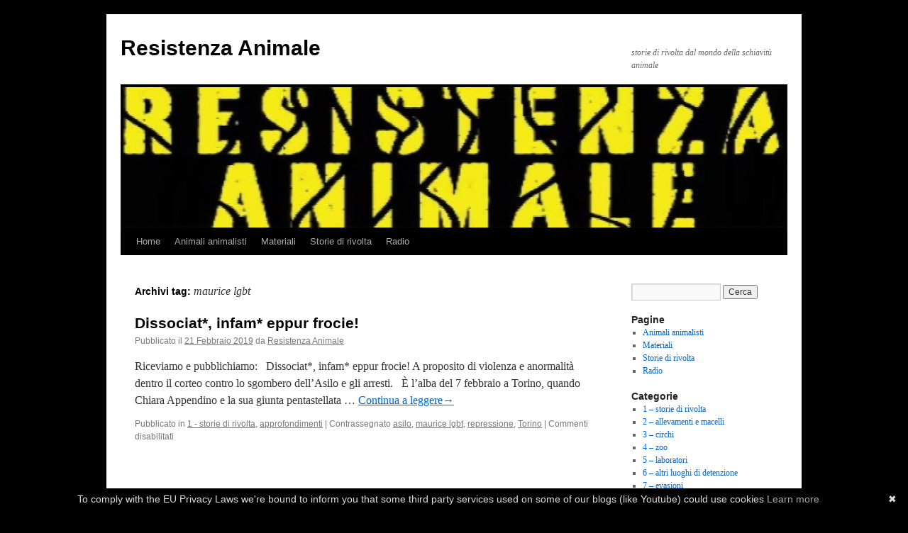

--- FILE ---
content_type: text/html; charset=UTF-8
request_url: https://resistenzanimale.noblogs.org/post/tag/maurice-lgbt/
body_size: 6910
content:
<!DOCTYPE html>
<html lang="it-IT">
<head>
<meta charset="UTF-8" />
<title>
maurice lgbt | Resistenza Animale	</title>
<link rel="profile" href="https://gmpg.org/xfn/11" />
<link rel="stylesheet" type="text/css" media="all" href="https://resistenzanimale.noblogs.org/wp-content/themes/twentyten/style.css?ver=20251202" />
<link rel="pingback" href="https://resistenzanimale.noblogs.org/xmlrpc.php">
<meta name='robots' content='max-image-preview:large' />
<link rel="alternate" type="application/rss+xml" title="Resistenza Animale &raquo; Feed" href="https://resistenzanimale.noblogs.org/feed/" />
<link rel="alternate" type="application/rss+xml" title="Resistenza Animale &raquo; Feed dei commenti" href="https://resistenzanimale.noblogs.org/comments/feed/" />
<link rel="alternate" type="application/rss+xml" title="Resistenza Animale &raquo; maurice lgbt Feed del tag" href="https://resistenzanimale.noblogs.org/post/tag/maurice-lgbt/feed/" />
<style id='wp-img-auto-sizes-contain-inline-css' type='text/css'>
img:is([sizes=auto i],[sizes^="auto," i]){contain-intrinsic-size:3000px 1500px}
/*# sourceURL=wp-img-auto-sizes-contain-inline-css */
</style>
<style id='wp-block-library-inline-css' type='text/css'>
:root{--wp-block-synced-color:#7a00df;--wp-block-synced-color--rgb:122,0,223;--wp-bound-block-color:var(--wp-block-synced-color);--wp-editor-canvas-background:#ddd;--wp-admin-theme-color:#007cba;--wp-admin-theme-color--rgb:0,124,186;--wp-admin-theme-color-darker-10:#006ba1;--wp-admin-theme-color-darker-10--rgb:0,107,160.5;--wp-admin-theme-color-darker-20:#005a87;--wp-admin-theme-color-darker-20--rgb:0,90,135;--wp-admin-border-width-focus:2px}@media (min-resolution:192dpi){:root{--wp-admin-border-width-focus:1.5px}}.wp-element-button{cursor:pointer}:root .has-very-light-gray-background-color{background-color:#eee}:root .has-very-dark-gray-background-color{background-color:#313131}:root .has-very-light-gray-color{color:#eee}:root .has-very-dark-gray-color{color:#313131}:root .has-vivid-green-cyan-to-vivid-cyan-blue-gradient-background{background:linear-gradient(135deg,#00d084,#0693e3)}:root .has-purple-crush-gradient-background{background:linear-gradient(135deg,#34e2e4,#4721fb 50%,#ab1dfe)}:root .has-hazy-dawn-gradient-background{background:linear-gradient(135deg,#faaca8,#dad0ec)}:root .has-subdued-olive-gradient-background{background:linear-gradient(135deg,#fafae1,#67a671)}:root .has-atomic-cream-gradient-background{background:linear-gradient(135deg,#fdd79a,#004a59)}:root .has-nightshade-gradient-background{background:linear-gradient(135deg,#330968,#31cdcf)}:root .has-midnight-gradient-background{background:linear-gradient(135deg,#020381,#2874fc)}:root{--wp--preset--font-size--normal:16px;--wp--preset--font-size--huge:42px}.has-regular-font-size{font-size:1em}.has-larger-font-size{font-size:2.625em}.has-normal-font-size{font-size:var(--wp--preset--font-size--normal)}.has-huge-font-size{font-size:var(--wp--preset--font-size--huge)}.has-text-align-center{text-align:center}.has-text-align-left{text-align:left}.has-text-align-right{text-align:right}.has-fit-text{white-space:nowrap!important}#end-resizable-editor-section{display:none}.aligncenter{clear:both}.items-justified-left{justify-content:flex-start}.items-justified-center{justify-content:center}.items-justified-right{justify-content:flex-end}.items-justified-space-between{justify-content:space-between}.screen-reader-text{border:0;clip-path:inset(50%);height:1px;margin:-1px;overflow:hidden;padding:0;position:absolute;width:1px;word-wrap:normal!important}.screen-reader-text:focus{background-color:#ddd;clip-path:none;color:#444;display:block;font-size:1em;height:auto;left:5px;line-height:normal;padding:15px 23px 14px;text-decoration:none;top:5px;width:auto;z-index:100000}html :where(.has-border-color){border-style:solid}html :where([style*=border-top-color]){border-top-style:solid}html :where([style*=border-right-color]){border-right-style:solid}html :where([style*=border-bottom-color]){border-bottom-style:solid}html :where([style*=border-left-color]){border-left-style:solid}html :where([style*=border-width]){border-style:solid}html :where([style*=border-top-width]){border-top-style:solid}html :where([style*=border-right-width]){border-right-style:solid}html :where([style*=border-bottom-width]){border-bottom-style:solid}html :where([style*=border-left-width]){border-left-style:solid}html :where(img[class*=wp-image-]){height:auto;max-width:100%}:where(figure){margin:0 0 1em}html :where(.is-position-sticky){--wp-admin--admin-bar--position-offset:var(--wp-admin--admin-bar--height,0px)}@media screen and (max-width:600px){html :where(.is-position-sticky){--wp-admin--admin-bar--position-offset:0px}}

/*# sourceURL=wp-block-library-inline-css */
</style><style id='global-styles-inline-css' type='text/css'>
:root{--wp--preset--aspect-ratio--square: 1;--wp--preset--aspect-ratio--4-3: 4/3;--wp--preset--aspect-ratio--3-4: 3/4;--wp--preset--aspect-ratio--3-2: 3/2;--wp--preset--aspect-ratio--2-3: 2/3;--wp--preset--aspect-ratio--16-9: 16/9;--wp--preset--aspect-ratio--9-16: 9/16;--wp--preset--color--black: #000;--wp--preset--color--cyan-bluish-gray: #abb8c3;--wp--preset--color--white: #fff;--wp--preset--color--pale-pink: #f78da7;--wp--preset--color--vivid-red: #cf2e2e;--wp--preset--color--luminous-vivid-orange: #ff6900;--wp--preset--color--luminous-vivid-amber: #fcb900;--wp--preset--color--light-green-cyan: #7bdcb5;--wp--preset--color--vivid-green-cyan: #00d084;--wp--preset--color--pale-cyan-blue: #8ed1fc;--wp--preset--color--vivid-cyan-blue: #0693e3;--wp--preset--color--vivid-purple: #9b51e0;--wp--preset--color--blue: #0066cc;--wp--preset--color--medium-gray: #666;--wp--preset--color--light-gray: #f1f1f1;--wp--preset--gradient--vivid-cyan-blue-to-vivid-purple: linear-gradient(135deg,rgb(6,147,227) 0%,rgb(155,81,224) 100%);--wp--preset--gradient--light-green-cyan-to-vivid-green-cyan: linear-gradient(135deg,rgb(122,220,180) 0%,rgb(0,208,130) 100%);--wp--preset--gradient--luminous-vivid-amber-to-luminous-vivid-orange: linear-gradient(135deg,rgb(252,185,0) 0%,rgb(255,105,0) 100%);--wp--preset--gradient--luminous-vivid-orange-to-vivid-red: linear-gradient(135deg,rgb(255,105,0) 0%,rgb(207,46,46) 100%);--wp--preset--gradient--very-light-gray-to-cyan-bluish-gray: linear-gradient(135deg,rgb(238,238,238) 0%,rgb(169,184,195) 100%);--wp--preset--gradient--cool-to-warm-spectrum: linear-gradient(135deg,rgb(74,234,220) 0%,rgb(151,120,209) 20%,rgb(207,42,186) 40%,rgb(238,44,130) 60%,rgb(251,105,98) 80%,rgb(254,248,76) 100%);--wp--preset--gradient--blush-light-purple: linear-gradient(135deg,rgb(255,206,236) 0%,rgb(152,150,240) 100%);--wp--preset--gradient--blush-bordeaux: linear-gradient(135deg,rgb(254,205,165) 0%,rgb(254,45,45) 50%,rgb(107,0,62) 100%);--wp--preset--gradient--luminous-dusk: linear-gradient(135deg,rgb(255,203,112) 0%,rgb(199,81,192) 50%,rgb(65,88,208) 100%);--wp--preset--gradient--pale-ocean: linear-gradient(135deg,rgb(255,245,203) 0%,rgb(182,227,212) 50%,rgb(51,167,181) 100%);--wp--preset--gradient--electric-grass: linear-gradient(135deg,rgb(202,248,128) 0%,rgb(113,206,126) 100%);--wp--preset--gradient--midnight: linear-gradient(135deg,rgb(2,3,129) 0%,rgb(40,116,252) 100%);--wp--preset--font-size--small: 13px;--wp--preset--font-size--medium: 20px;--wp--preset--font-size--large: 36px;--wp--preset--font-size--x-large: 42px;--wp--preset--spacing--20: 0.44rem;--wp--preset--spacing--30: 0.67rem;--wp--preset--spacing--40: 1rem;--wp--preset--spacing--50: 1.5rem;--wp--preset--spacing--60: 2.25rem;--wp--preset--spacing--70: 3.38rem;--wp--preset--spacing--80: 5.06rem;--wp--preset--shadow--natural: 6px 6px 9px rgba(0, 0, 0, 0.2);--wp--preset--shadow--deep: 12px 12px 50px rgba(0, 0, 0, 0.4);--wp--preset--shadow--sharp: 6px 6px 0px rgba(0, 0, 0, 0.2);--wp--preset--shadow--outlined: 6px 6px 0px -3px rgb(255, 255, 255), 6px 6px rgb(0, 0, 0);--wp--preset--shadow--crisp: 6px 6px 0px rgb(0, 0, 0);}:where(.is-layout-flex){gap: 0.5em;}:where(.is-layout-grid){gap: 0.5em;}body .is-layout-flex{display: flex;}.is-layout-flex{flex-wrap: wrap;align-items: center;}.is-layout-flex > :is(*, div){margin: 0;}body .is-layout-grid{display: grid;}.is-layout-grid > :is(*, div){margin: 0;}:where(.wp-block-columns.is-layout-flex){gap: 2em;}:where(.wp-block-columns.is-layout-grid){gap: 2em;}:where(.wp-block-post-template.is-layout-flex){gap: 1.25em;}:where(.wp-block-post-template.is-layout-grid){gap: 1.25em;}.has-black-color{color: var(--wp--preset--color--black) !important;}.has-cyan-bluish-gray-color{color: var(--wp--preset--color--cyan-bluish-gray) !important;}.has-white-color{color: var(--wp--preset--color--white) !important;}.has-pale-pink-color{color: var(--wp--preset--color--pale-pink) !important;}.has-vivid-red-color{color: var(--wp--preset--color--vivid-red) !important;}.has-luminous-vivid-orange-color{color: var(--wp--preset--color--luminous-vivid-orange) !important;}.has-luminous-vivid-amber-color{color: var(--wp--preset--color--luminous-vivid-amber) !important;}.has-light-green-cyan-color{color: var(--wp--preset--color--light-green-cyan) !important;}.has-vivid-green-cyan-color{color: var(--wp--preset--color--vivid-green-cyan) !important;}.has-pale-cyan-blue-color{color: var(--wp--preset--color--pale-cyan-blue) !important;}.has-vivid-cyan-blue-color{color: var(--wp--preset--color--vivid-cyan-blue) !important;}.has-vivid-purple-color{color: var(--wp--preset--color--vivid-purple) !important;}.has-black-background-color{background-color: var(--wp--preset--color--black) !important;}.has-cyan-bluish-gray-background-color{background-color: var(--wp--preset--color--cyan-bluish-gray) !important;}.has-white-background-color{background-color: var(--wp--preset--color--white) !important;}.has-pale-pink-background-color{background-color: var(--wp--preset--color--pale-pink) !important;}.has-vivid-red-background-color{background-color: var(--wp--preset--color--vivid-red) !important;}.has-luminous-vivid-orange-background-color{background-color: var(--wp--preset--color--luminous-vivid-orange) !important;}.has-luminous-vivid-amber-background-color{background-color: var(--wp--preset--color--luminous-vivid-amber) !important;}.has-light-green-cyan-background-color{background-color: var(--wp--preset--color--light-green-cyan) !important;}.has-vivid-green-cyan-background-color{background-color: var(--wp--preset--color--vivid-green-cyan) !important;}.has-pale-cyan-blue-background-color{background-color: var(--wp--preset--color--pale-cyan-blue) !important;}.has-vivid-cyan-blue-background-color{background-color: var(--wp--preset--color--vivid-cyan-blue) !important;}.has-vivid-purple-background-color{background-color: var(--wp--preset--color--vivid-purple) !important;}.has-black-border-color{border-color: var(--wp--preset--color--black) !important;}.has-cyan-bluish-gray-border-color{border-color: var(--wp--preset--color--cyan-bluish-gray) !important;}.has-white-border-color{border-color: var(--wp--preset--color--white) !important;}.has-pale-pink-border-color{border-color: var(--wp--preset--color--pale-pink) !important;}.has-vivid-red-border-color{border-color: var(--wp--preset--color--vivid-red) !important;}.has-luminous-vivid-orange-border-color{border-color: var(--wp--preset--color--luminous-vivid-orange) !important;}.has-luminous-vivid-amber-border-color{border-color: var(--wp--preset--color--luminous-vivid-amber) !important;}.has-light-green-cyan-border-color{border-color: var(--wp--preset--color--light-green-cyan) !important;}.has-vivid-green-cyan-border-color{border-color: var(--wp--preset--color--vivid-green-cyan) !important;}.has-pale-cyan-blue-border-color{border-color: var(--wp--preset--color--pale-cyan-blue) !important;}.has-vivid-cyan-blue-border-color{border-color: var(--wp--preset--color--vivid-cyan-blue) !important;}.has-vivid-purple-border-color{border-color: var(--wp--preset--color--vivid-purple) !important;}.has-vivid-cyan-blue-to-vivid-purple-gradient-background{background: var(--wp--preset--gradient--vivid-cyan-blue-to-vivid-purple) !important;}.has-light-green-cyan-to-vivid-green-cyan-gradient-background{background: var(--wp--preset--gradient--light-green-cyan-to-vivid-green-cyan) !important;}.has-luminous-vivid-amber-to-luminous-vivid-orange-gradient-background{background: var(--wp--preset--gradient--luminous-vivid-amber-to-luminous-vivid-orange) !important;}.has-luminous-vivid-orange-to-vivid-red-gradient-background{background: var(--wp--preset--gradient--luminous-vivid-orange-to-vivid-red) !important;}.has-very-light-gray-to-cyan-bluish-gray-gradient-background{background: var(--wp--preset--gradient--very-light-gray-to-cyan-bluish-gray) !important;}.has-cool-to-warm-spectrum-gradient-background{background: var(--wp--preset--gradient--cool-to-warm-spectrum) !important;}.has-blush-light-purple-gradient-background{background: var(--wp--preset--gradient--blush-light-purple) !important;}.has-blush-bordeaux-gradient-background{background: var(--wp--preset--gradient--blush-bordeaux) !important;}.has-luminous-dusk-gradient-background{background: var(--wp--preset--gradient--luminous-dusk) !important;}.has-pale-ocean-gradient-background{background: var(--wp--preset--gradient--pale-ocean) !important;}.has-electric-grass-gradient-background{background: var(--wp--preset--gradient--electric-grass) !important;}.has-midnight-gradient-background{background: var(--wp--preset--gradient--midnight) !important;}.has-small-font-size{font-size: var(--wp--preset--font-size--small) !important;}.has-medium-font-size{font-size: var(--wp--preset--font-size--medium) !important;}.has-large-font-size{font-size: var(--wp--preset--font-size--large) !important;}.has-x-large-font-size{font-size: var(--wp--preset--font-size--x-large) !important;}
/*# sourceURL=global-styles-inline-css */
</style>

<style id='classic-theme-styles-inline-css' type='text/css'>
/*! This file is auto-generated */
.wp-block-button__link{color:#fff;background-color:#32373c;border-radius:9999px;box-shadow:none;text-decoration:none;padding:calc(.667em + 2px) calc(1.333em + 2px);font-size:1.125em}.wp-block-file__button{background:#32373c;color:#fff;text-decoration:none}
/*# sourceURL=/wp-includes/css/classic-themes.min.css */
</style>
<link rel='stylesheet' id='wp-syntax-css-css' href='https://resistenzanimale.noblogs.org/wp-content/plugins/wp-syntax/css/wp-syntax.css?ver=1.2' type='text/css' media='all' />
<link rel='stylesheet' id='twentyten-block-style-css' href='https://resistenzanimale.noblogs.org/wp-content/themes/twentyten/blocks.css?ver=20250220' type='text/css' media='all' />
<script type="text/javascript" src="https://resistenzanimale.noblogs.org/wp-includes/js/jquery/jquery.min.js?ver=3.7.1" id="jquery-core-js"></script>
<script type="text/javascript" src="https://resistenzanimale.noblogs.org/wp-includes/js/jquery/jquery-migrate.min.js?ver=3.4.1" id="jquery-migrate-js"></script>
<link rel="https://api.w.org/" href="https://resistenzanimale.noblogs.org/wp-json/" /><link rel="alternate" title="JSON" type="application/json" href="https://resistenzanimale.noblogs.org/wp-json/wp/v2/tags/1502" /><link rel="EditURI" type="application/rsd+xml" title="RSD" href="https://resistenzanimale.noblogs.org/xmlrpc.php?rsd" />
<meta name="generator" content="WordPress 6.9" />
<style type="text/css" id="custom-background-css">
body.custom-background { background-color: #000000; }
</style>
	<link rel="icon" href="https://resistenzanimale.noblogs.org/files/2014/12/cropped-testatablog3-e1417682725234-32x32.jpg" sizes="32x32" />
<link rel="icon" href="https://resistenzanimale.noblogs.org/files/2014/12/cropped-testatablog3-e1417682725234-192x192.jpg" sizes="192x192" />
<link rel="apple-touch-icon" href="https://resistenzanimale.noblogs.org/files/2014/12/cropped-testatablog3-e1417682725234-180x180.jpg" />
<meta name="msapplication-TileImage" content="https://resistenzanimale.noblogs.org/files/2014/12/cropped-testatablog3-e1417682725234-270x270.jpg" />
</head>

<body class="archive tag tag-maurice-lgbt tag-1502 custom-background wp-theme-twentyten">
<div id="wrapper" class="hfeed">
		<a href="#content" class="screen-reader-text skip-link">Vai al contenuto</a>
	<div id="header">
		<div id="masthead">
			<div id="branding" role="banner">
									<div id="site-title">
						<span>
							<a href="https://resistenzanimale.noblogs.org/" rel="home" >Resistenza Animale</a>
						</span>
					</div>
										<div id="site-description">storie di rivolta dal mondo della schiavitù animale</div>
					<img src="https://resistenzanimale.noblogs.org/files/2021/01/cropped-solidali-header2.jpg" width="940" height="198" alt="Resistenza Animale" srcset="https://resistenzanimale.noblogs.org/files/2021/01/cropped-solidali-header2.jpg 940w, https://resistenzanimale.noblogs.org/files/2021/01/cropped-solidali-header2-300x63.jpg 300w, https://resistenzanimale.noblogs.org/files/2021/01/cropped-solidali-header2-768x162.jpg 768w" sizes="(max-width: 940px) 100vw, 940px" decoding="async" fetchpriority="high" />			</div><!-- #branding -->

			<div id="access" role="navigation">
				<div class="menu"><ul>
<li ><a href="https://resistenzanimale.noblogs.org/">Home</a></li><li class="page_item page-item-2"><a href="https://resistenzanimale.noblogs.org/animalianimalisti/">Animali animalisti</a></li>
<li class="page_item page-item-7"><a href="https://resistenzanimale.noblogs.org/materiali/">Materiali</a></li>
<li class="page_item page-item-5"><a href="https://resistenzanimale.noblogs.org/storie-di-rivolta/">Storie di rivolta</a></li>
<li class="page_item page-item-1537"><a href="https://resistenzanimale.noblogs.org/radio/">Radio</a></li>
</ul></div>
			</div><!-- #access -->
		</div><!-- #masthead -->
	</div><!-- #header -->

	<div id="main">

		<div id="container">
			<div id="content" role="main">

				<h1 class="page-title">
				Archivi tag: <span>maurice lgbt</span>				</h1>

				



	
			<div id="post-9124" class="post-9124 post type-post status-publish format-standard hentry category-storie-di-rivolta category-approfondimenti tag-asilo tag-maurice-lgbt tag-repressione tag-torino">
			<h2 class="entry-title"><a href="https://resistenzanimale.noblogs.org/post/2019/02/21/dissociat-infam-eppur-frocie/" rel="bookmark">Dissociat*, infam* eppur frocie!</a></h2>

			<div class="entry-meta">
				<span class="meta-prep meta-prep-author">Pubblicato il</span> <a href="https://resistenzanimale.noblogs.org/post/2019/02/21/dissociat-infam-eppur-frocie/" title="10:15" rel="bookmark"><span class="entry-date">21 Febbraio 2019</span></a> <span class="meta-sep">da</span> <span class="author vcard"><a class="url fn n" href="https://resistenzanimale.noblogs.org/post/author/resistenzanimale/" title="Visualizza tutti gli articoli di Resistenza Animale">Resistenza Animale</a></span>			</div><!-- .entry-meta -->

					<div class="entry-summary">
				<p>Riceviamo e pubblichiamo: &nbsp; Dissociat*, infam* eppur frocie! A proposito di violenza e anormalità dentro il corteo contro lo sgombero dell’Asilo e gli arresti. &nbsp; È l’alba del 7 febbraio a Torino, quando Chiara Appendino e la sua giunta pentastellata &hellip; <a href="https://resistenzanimale.noblogs.org/post/2019/02/21/dissociat-infam-eppur-frocie/">Continua a leggere<span class="meta-nav">&rarr;</span></a></p>
			</div><!-- .entry-summary -->
	
			<div class="entry-utility">
									<span class="cat-links">
						<span class="entry-utility-prep entry-utility-prep-cat-links">Pubblicato in</span> <a href="https://resistenzanimale.noblogs.org/post/category/storie-di-rivolta/" rel="category tag">1 - storie di rivolta</a>, <a href="https://resistenzanimale.noblogs.org/post/category/approfondimenti/" rel="category tag">approfondimenti</a>					</span>
					<span class="meta-sep">|</span>
				
								<span class="tag-links">
					<span class="entry-utility-prep entry-utility-prep-tag-links">Contrassegnato</span> <a href="https://resistenzanimale.noblogs.org/post/tag/asilo/" rel="tag">asilo</a>, <a href="https://resistenzanimale.noblogs.org/post/tag/maurice-lgbt/" rel="tag">maurice lgbt</a>, <a href="https://resistenzanimale.noblogs.org/post/tag/repressione/" rel="tag">repressione</a>, <a href="https://resistenzanimale.noblogs.org/post/tag/torino/" rel="tag">Torino</a>				</span>
				<span class="meta-sep">|</span>
				
				<span class="comments-link"><span>Commenti disabilitati<span class="screen-reader-text"> su Dissociat*, infam* eppur frocie!</span></span></span>

							</div><!-- .entry-utility -->
		</div><!-- #post-9124 -->

		
	

			</div><!-- #content -->
		</div><!-- #container -->


		<div id="primary" class="widget-area" role="complementary">
			<ul class="xoxo">

<li id="search-2" class="widget-container widget_search"><form role="search" method="get" id="searchform" class="searchform" action="https://resistenzanimale.noblogs.org/">
				<div>
					<label class="screen-reader-text" for="s">Ricerca per:</label>
					<input type="text" value="" name="s" id="s" />
					<input type="submit" id="searchsubmit" value="Cerca" />
				</div>
			</form></li><li id="pages-4" class="widget-container widget_pages"><h3 class="widget-title">Pagine</h3>
			<ul>
				<li class="page_item page-item-2"><a href="https://resistenzanimale.noblogs.org/animalianimalisti/">Animali animalisti</a></li>
<li class="page_item page-item-7"><a href="https://resistenzanimale.noblogs.org/materiali/">Materiali</a></li>
<li class="page_item page-item-5"><a href="https://resistenzanimale.noblogs.org/storie-di-rivolta/">Storie di rivolta</a></li>
<li class="page_item page-item-1537"><a href="https://resistenzanimale.noblogs.org/radio/">Radio</a></li>
			</ul>

			</li><li id="categories-2" class="widget-container widget_categories"><h3 class="widget-title">Categorie</h3>
			<ul>
					<li class="cat-item cat-item-11"><a href="https://resistenzanimale.noblogs.org/post/category/storie-di-rivolta/">1 &#8211; storie di rivolta</a>
</li>
	<li class="cat-item cat-item-16"><a href="https://resistenzanimale.noblogs.org/post/category/storie-di-rivolta/allevamenti-e-macelli/">2 &#8211; allevamenti e macelli</a>
</li>
	<li class="cat-item cat-item-14"><a href="https://resistenzanimale.noblogs.org/post/category/storie-di-rivolta/circhi/">3 &#8211; circhi</a>
</li>
	<li class="cat-item cat-item-15"><a href="https://resistenzanimale.noblogs.org/post/category/storie-di-rivolta/zoo/">4 &#8211; zoo</a>
</li>
	<li class="cat-item cat-item-17"><a href="https://resistenzanimale.noblogs.org/post/category/storie-di-rivolta/laboratori/">5 &#8211; laboratori</a>
</li>
	<li class="cat-item cat-item-18"><a href="https://resistenzanimale.noblogs.org/post/category/storie-di-rivolta/altri-luoghi-di-detenzione/">6 &#8211; altri luoghi di detenzione</a>
</li>
	<li class="cat-item cat-item-12"><a href="https://resistenzanimale.noblogs.org/post/category/storie-di-rivolta/evasioni/">7 &#8211; evasioni</a>
</li>
	<li class="cat-item cat-item-3"><a href="https://resistenzanimale.noblogs.org/post/category/storie-di-rivolta/ribellioni/">8 &#8211; ribellioni</a>
</li>
	<li class="cat-item cat-item-13"><a href="https://resistenzanimale.noblogs.org/post/category/storie-di-rivolta/richieste-di-aiuto/">9 &#8211; richieste di aiuto</a>
</li>
	<li class="cat-item cat-item-1"><a href="https://resistenzanimale.noblogs.org/post/category/approfondimenti/">approfondimenti</a>
</li>
	<li class="cat-item cat-item-4"><a href="https://resistenzanimale.noblogs.org/post/category/eventi/">eventi</a>
</li>
	<li class="cat-item cat-item-1581"><a href="https://resistenzanimale.noblogs.org/post/category/storie-di-rivolta/ri-prendersi-gli-spazi/">ri-prendersi gli spazi</a>
</li>
			</ul>

			</li>
		<li id="recent-posts-2" class="widget-container widget_recent_entries">
		<h3 class="widget-title">Articoli recenti</h3>
		<ul>
											<li>
					<a href="https://resistenzanimale.noblogs.org/post/2026/01/14/cinghiale-uccide-il-cacciatore-che-gli-aveva-sparato/">Cinghiale uccide il cacciatore che gli aveva sparato</a>
									</li>
											<li>
					<a href="https://resistenzanimale.noblogs.org/post/2026/01/13/per-motivi-di-pubblica-incolumita/">Per motivi di pubblica incolumità</a>
									</li>
											<li>
					<a href="https://resistenzanimale.noblogs.org/post/2026/01/12/non-ha-subito-conseguenze-un-maiale-in-fuga-ripreso/">&#8220;Non ha subito conseguenze&#8221;&#8230; (un maiale in fuga ripreso)</a>
									</li>
											<li>
					<a href="https://resistenzanimale.noblogs.org/post/2025/01/29/taigo-cavallo-evaso/">Taigo, cavallo evaso</a>
									</li>
											<li>
					<a href="https://resistenzanimale.noblogs.org/post/2025/01/27/pawdcast-storie-di-ribellione-contro-il-controllo-umano/">Pawdcast &#8211; Storie di ribellione contro il controllo umano</a>
									</li>
					</ul>

		</li><li id="archives-2" class="widget-container widget_archive"><h3 class="widget-title">Archivi</h3>
			<ul>
					<li><a href='https://resistenzanimale.noblogs.org/post/2026/01/'>Gennaio 2026</a></li>
	<li><a href='https://resistenzanimale.noblogs.org/post/2025/01/'>Gennaio 2025</a></li>
	<li><a href='https://resistenzanimale.noblogs.org/post/2024/12/'>Dicembre 2024</a></li>
	<li><a href='https://resistenzanimale.noblogs.org/post/2024/07/'>Luglio 2024</a></li>
	<li><a href='https://resistenzanimale.noblogs.org/post/2024/06/'>Giugno 2024</a></li>
	<li><a href='https://resistenzanimale.noblogs.org/post/2024/03/'>Marzo 2024</a></li>
	<li><a href='https://resistenzanimale.noblogs.org/post/2023/10/'>Ottobre 2023</a></li>
	<li><a href='https://resistenzanimale.noblogs.org/post/2023/09/'>Settembre 2023</a></li>
	<li><a href='https://resistenzanimale.noblogs.org/post/2023/08/'>Agosto 2023</a></li>
	<li><a href='https://resistenzanimale.noblogs.org/post/2023/07/'>Luglio 2023</a></li>
	<li><a href='https://resistenzanimale.noblogs.org/post/2023/06/'>Giugno 2023</a></li>
	<li><a href='https://resistenzanimale.noblogs.org/post/2023/04/'>Aprile 2023</a></li>
	<li><a href='https://resistenzanimale.noblogs.org/post/2023/03/'>Marzo 2023</a></li>
	<li><a href='https://resistenzanimale.noblogs.org/post/2023/02/'>Febbraio 2023</a></li>
	<li><a href='https://resistenzanimale.noblogs.org/post/2023/01/'>Gennaio 2023</a></li>
	<li><a href='https://resistenzanimale.noblogs.org/post/2022/12/'>Dicembre 2022</a></li>
	<li><a href='https://resistenzanimale.noblogs.org/post/2022/11/'>Novembre 2022</a></li>
	<li><a href='https://resistenzanimale.noblogs.org/post/2022/09/'>Settembre 2022</a></li>
	<li><a href='https://resistenzanimale.noblogs.org/post/2022/08/'>Agosto 2022</a></li>
	<li><a href='https://resistenzanimale.noblogs.org/post/2022/05/'>Maggio 2022</a></li>
	<li><a href='https://resistenzanimale.noblogs.org/post/2022/03/'>Marzo 2022</a></li>
	<li><a href='https://resistenzanimale.noblogs.org/post/2022/02/'>Febbraio 2022</a></li>
	<li><a href='https://resistenzanimale.noblogs.org/post/2022/01/'>Gennaio 2022</a></li>
	<li><a href='https://resistenzanimale.noblogs.org/post/2021/12/'>Dicembre 2021</a></li>
	<li><a href='https://resistenzanimale.noblogs.org/post/2021/11/'>Novembre 2021</a></li>
	<li><a href='https://resistenzanimale.noblogs.org/post/2021/08/'>Agosto 2021</a></li>
	<li><a href='https://resistenzanimale.noblogs.org/post/2021/07/'>Luglio 2021</a></li>
	<li><a href='https://resistenzanimale.noblogs.org/post/2021/06/'>Giugno 2021</a></li>
	<li><a href='https://resistenzanimale.noblogs.org/post/2021/04/'>Aprile 2021</a></li>
	<li><a href='https://resistenzanimale.noblogs.org/post/2021/02/'>Febbraio 2021</a></li>
	<li><a href='https://resistenzanimale.noblogs.org/post/2021/01/'>Gennaio 2021</a></li>
	<li><a href='https://resistenzanimale.noblogs.org/post/2020/12/'>Dicembre 2020</a></li>
	<li><a href='https://resistenzanimale.noblogs.org/post/2020/11/'>Novembre 2020</a></li>
	<li><a href='https://resistenzanimale.noblogs.org/post/2020/10/'>Ottobre 2020</a></li>
	<li><a href='https://resistenzanimale.noblogs.org/post/2020/08/'>Agosto 2020</a></li>
	<li><a href='https://resistenzanimale.noblogs.org/post/2020/07/'>Luglio 2020</a></li>
	<li><a href='https://resistenzanimale.noblogs.org/post/2020/06/'>Giugno 2020</a></li>
	<li><a href='https://resistenzanimale.noblogs.org/post/2020/05/'>Maggio 2020</a></li>
	<li><a href='https://resistenzanimale.noblogs.org/post/2020/04/'>Aprile 2020</a></li>
	<li><a href='https://resistenzanimale.noblogs.org/post/2020/03/'>Marzo 2020</a></li>
	<li><a href='https://resistenzanimale.noblogs.org/post/2020/02/'>Febbraio 2020</a></li>
	<li><a href='https://resistenzanimale.noblogs.org/post/2020/01/'>Gennaio 2020</a></li>
	<li><a href='https://resistenzanimale.noblogs.org/post/2019/12/'>Dicembre 2019</a></li>
	<li><a href='https://resistenzanimale.noblogs.org/post/2019/11/'>Novembre 2019</a></li>
	<li><a href='https://resistenzanimale.noblogs.org/post/2019/10/'>Ottobre 2019</a></li>
	<li><a href='https://resistenzanimale.noblogs.org/post/2019/09/'>Settembre 2019</a></li>
	<li><a href='https://resistenzanimale.noblogs.org/post/2019/08/'>Agosto 2019</a></li>
	<li><a href='https://resistenzanimale.noblogs.org/post/2019/07/'>Luglio 2019</a></li>
	<li><a href='https://resistenzanimale.noblogs.org/post/2019/06/'>Giugno 2019</a></li>
	<li><a href='https://resistenzanimale.noblogs.org/post/2019/05/'>Maggio 2019</a></li>
	<li><a href='https://resistenzanimale.noblogs.org/post/2019/04/'>Aprile 2019</a></li>
	<li><a href='https://resistenzanimale.noblogs.org/post/2019/03/'>Marzo 2019</a></li>
	<li><a href='https://resistenzanimale.noblogs.org/post/2019/02/'>Febbraio 2019</a></li>
	<li><a href='https://resistenzanimale.noblogs.org/post/2019/01/'>Gennaio 2019</a></li>
	<li><a href='https://resistenzanimale.noblogs.org/post/2018/12/'>Dicembre 2018</a></li>
	<li><a href='https://resistenzanimale.noblogs.org/post/2018/11/'>Novembre 2018</a></li>
	<li><a href='https://resistenzanimale.noblogs.org/post/2018/10/'>Ottobre 2018</a></li>
	<li><a href='https://resistenzanimale.noblogs.org/post/2018/09/'>Settembre 2018</a></li>
	<li><a href='https://resistenzanimale.noblogs.org/post/2018/08/'>Agosto 2018</a></li>
	<li><a href='https://resistenzanimale.noblogs.org/post/2018/07/'>Luglio 2018</a></li>
	<li><a href='https://resistenzanimale.noblogs.org/post/2018/06/'>Giugno 2018</a></li>
	<li><a href='https://resistenzanimale.noblogs.org/post/2018/05/'>Maggio 2018</a></li>
	<li><a href='https://resistenzanimale.noblogs.org/post/2018/04/'>Aprile 2018</a></li>
	<li><a href='https://resistenzanimale.noblogs.org/post/2018/03/'>Marzo 2018</a></li>
	<li><a href='https://resistenzanimale.noblogs.org/post/2018/02/'>Febbraio 2018</a></li>
	<li><a href='https://resistenzanimale.noblogs.org/post/2018/01/'>Gennaio 2018</a></li>
	<li><a href='https://resistenzanimale.noblogs.org/post/2017/12/'>Dicembre 2017</a></li>
	<li><a href='https://resistenzanimale.noblogs.org/post/2017/11/'>Novembre 2017</a></li>
	<li><a href='https://resistenzanimale.noblogs.org/post/2017/10/'>Ottobre 2017</a></li>
	<li><a href='https://resistenzanimale.noblogs.org/post/2017/09/'>Settembre 2017</a></li>
	<li><a href='https://resistenzanimale.noblogs.org/post/2017/08/'>Agosto 2017</a></li>
	<li><a href='https://resistenzanimale.noblogs.org/post/2017/07/'>Luglio 2017</a></li>
	<li><a href='https://resistenzanimale.noblogs.org/post/2017/06/'>Giugno 2017</a></li>
	<li><a href='https://resistenzanimale.noblogs.org/post/2017/05/'>Maggio 2017</a></li>
	<li><a href='https://resistenzanimale.noblogs.org/post/2017/04/'>Aprile 2017</a></li>
	<li><a href='https://resistenzanimale.noblogs.org/post/2017/03/'>Marzo 2017</a></li>
	<li><a href='https://resistenzanimale.noblogs.org/post/2017/02/'>Febbraio 2017</a></li>
	<li><a href='https://resistenzanimale.noblogs.org/post/2017/01/'>Gennaio 2017</a></li>
	<li><a href='https://resistenzanimale.noblogs.org/post/2016/12/'>Dicembre 2016</a></li>
	<li><a href='https://resistenzanimale.noblogs.org/post/2016/11/'>Novembre 2016</a></li>
	<li><a href='https://resistenzanimale.noblogs.org/post/2016/10/'>Ottobre 2016</a></li>
	<li><a href='https://resistenzanimale.noblogs.org/post/2016/09/'>Settembre 2016</a></li>
	<li><a href='https://resistenzanimale.noblogs.org/post/2016/08/'>Agosto 2016</a></li>
	<li><a href='https://resistenzanimale.noblogs.org/post/2016/07/'>Luglio 2016</a></li>
	<li><a href='https://resistenzanimale.noblogs.org/post/2016/06/'>Giugno 2016</a></li>
	<li><a href='https://resistenzanimale.noblogs.org/post/2016/05/'>Maggio 2016</a></li>
	<li><a href='https://resistenzanimale.noblogs.org/post/2016/04/'>Aprile 2016</a></li>
	<li><a href='https://resistenzanimale.noblogs.org/post/2016/03/'>Marzo 2016</a></li>
	<li><a href='https://resistenzanimale.noblogs.org/post/2016/02/'>Febbraio 2016</a></li>
	<li><a href='https://resistenzanimale.noblogs.org/post/2016/01/'>Gennaio 2016</a></li>
	<li><a href='https://resistenzanimale.noblogs.org/post/2015/12/'>Dicembre 2015</a></li>
	<li><a href='https://resistenzanimale.noblogs.org/post/2015/11/'>Novembre 2015</a></li>
	<li><a href='https://resistenzanimale.noblogs.org/post/2015/10/'>Ottobre 2015</a></li>
	<li><a href='https://resistenzanimale.noblogs.org/post/2015/09/'>Settembre 2015</a></li>
	<li><a href='https://resistenzanimale.noblogs.org/post/2015/08/'>Agosto 2015</a></li>
	<li><a href='https://resistenzanimale.noblogs.org/post/2015/07/'>Luglio 2015</a></li>
	<li><a href='https://resistenzanimale.noblogs.org/post/2015/06/'>Giugno 2015</a></li>
	<li><a href='https://resistenzanimale.noblogs.org/post/2015/05/'>Maggio 2015</a></li>
	<li><a href='https://resistenzanimale.noblogs.org/post/2015/04/'>Aprile 2015</a></li>
	<li><a href='https://resistenzanimale.noblogs.org/post/2015/03/'>Marzo 2015</a></li>
	<li><a href='https://resistenzanimale.noblogs.org/post/2015/02/'>Febbraio 2015</a></li>
	<li><a href='https://resistenzanimale.noblogs.org/post/2015/01/'>Gennaio 2015</a></li>
	<li><a href='https://resistenzanimale.noblogs.org/post/2014/12/'>Dicembre 2014</a></li>
	<li><a href='https://resistenzanimale.noblogs.org/post/2014/11/'>Novembre 2014</a></li>
	<li><a href='https://resistenzanimale.noblogs.org/post/2014/10/'>Ottobre 2014</a></li>
	<li><a href='https://resistenzanimale.noblogs.org/post/2014/09/'>Settembre 2014</a></li>
	<li><a href='https://resistenzanimale.noblogs.org/post/2014/08/'>Agosto 2014</a></li>
	<li><a href='https://resistenzanimale.noblogs.org/post/2014/07/'>Luglio 2014</a></li>
	<li><a href='https://resistenzanimale.noblogs.org/post/2014/06/'>Giugno 2014</a></li>
	<li><a href='https://resistenzanimale.noblogs.org/post/2014/05/'>Maggio 2014</a></li>
	<li><a href='https://resistenzanimale.noblogs.org/post/2014/04/'>Aprile 2014</a></li>
	<li><a href='https://resistenzanimale.noblogs.org/post/2014/03/'>Marzo 2014</a></li>
	<li><a href='https://resistenzanimale.noblogs.org/post/2014/02/'>Febbraio 2014</a></li>
	<li><a href='https://resistenzanimale.noblogs.org/post/2014/01/'>Gennaio 2014</a></li>
	<li><a href='https://resistenzanimale.noblogs.org/post/2013/12/'>Dicembre 2013</a></li>
	<li><a href='https://resistenzanimale.noblogs.org/post/2013/11/'>Novembre 2013</a></li>
	<li><a href='https://resistenzanimale.noblogs.org/post/2013/10/'>Ottobre 2013</a></li>
			</ul>

			</li><li id="meta-2" class="widget-container widget_meta"><h3 class="widget-title">Meta</h3>
		<ul>
			<li><a href="https://resistenzanimale.noblogs.org/wp-login.php?action=register">Registrati</a></li>			<li><a href="https://resistenzanimale.noblogs.org/wp-login.php">Accedi</a></li>
			<li><a href="https://resistenzanimale.noblogs.org/feed/">Feed dei contenuti</a></li>
			<li><a href="https://resistenzanimale.noblogs.org/comments/feed/">Feed dei commenti</a></li>

			<li><a href="https://it.wordpress.org/">WordPress.org</a></li>
		</ul>

		</li>			</ul>
		</div><!-- #primary .widget-area -->

	</div><!-- #main -->

	<div id="footer" role="contentinfo">
		<div id="colophon">



			<div id="site-info">
				<a href="https://resistenzanimale.noblogs.org/" rel="home">
					Resistenza Animale				</a>
				<span role="separator" aria-hidden="true"></span><a class="privacy-policy-link" href="https://www.autistici.org/who/privacy-policy">Privacy policy</a>			</div><!-- #site-info -->

			<div id="site-generator">
								<a href="https://wordpress.org/" class="imprint" title="Piattaforma personale di pubblicazione semantica">
					Proudly powered by WordPress.				</a>
			</div><!-- #site-generator -->

		</div><!-- #colophon -->
	</div><!-- #footer -->

</div><!-- #wrapper -->

<script type="speculationrules">
{"prefetch":[{"source":"document","where":{"and":[{"href_matches":"/*"},{"not":{"href_matches":["/wp-*.php","/wp-admin/*","/files/*","/wp-content/*","/wp-content/plugins/*","/wp-content/themes/twentyten/*","/*\\?(.+)"]}},{"not":{"selector_matches":"a[rel~=\"nofollow\"]"}},{"not":{"selector_matches":".no-prefetch, .no-prefetch a"}}]},"eagerness":"conservative"}]}
</script>
<script type="text/javascript" id="cookiebanner" data-moreinfo="https://noblogs.org/privacy" data-message="To comply with the EU Privacy Laws we're bound to inform you that some third party services used on some of our blogs (like Youtube) could use cookies"  src="https://resistenzanimale.noblogs.org/wp-content/plugins/eu-compliance/js/cookiebanner.js?ver=1.0.0" id="cookiebanner-js"></script>
<script type="text/javascript" src="https://resistenzanimale.noblogs.org/wp-content/plugins/wp-syntax/js/wp-syntax.js?ver=1.2" id="wp-syntax-js-js"></script>
</body>
</html>


--- FILE ---
content_type: text/javascript
request_url: https://resistenzanimale.noblogs.org/wp-content/plugins/eu-compliance/js/cookiebanner.js?ver=1.0.0
body_size: 4265
content:
/*global window:false, setTimeout:true, console:true */

(function(context) {
    'use strict';

    var win = context, doc = win.document;

    var global_instance_name = 'cbinstance';

    /*!
     * contentloaded.js
     *
     * Author: Diego Perini (diego.perini at gmail.com)
     * Summary: cross-browser wrapper for DOMContentLoaded
     * Updated: 20101020
     * License: MIT
     * Version: 1.2
     *
     * URL:
     * http://javascript.nwbox.com/ContentLoaded/
     * http://javascript.nwbox.com/ContentLoaded/MIT-LICENSE
     *
     */
    // @win window reference
    // @fn function reference
    function contentLoaded(win, fn) {
        var done = false, top = true,
        doc = win.document, root = doc.documentElement,

        add = doc.addEventListener ? 'addEventListener' : 'attachEvent',
        rem = doc.addEventListener ? 'removeEventListener' : 'detachEvent',
        pre = doc.addEventListener ? '' : 'on',

        init = function(e) {
            if (e.type == 'readystatechange' && doc.readyState != 'complete') return;
            (e.type == 'load' ? win : doc)[rem](pre + e.type, init, false);
            if (!done && (done = true)) fn.call(win, e.type || e);
        },

        poll = function() {
            try { root.doScroll('left'); } catch(e) { setTimeout(poll, 50); return; }
            init('poll');
        };

        if (doc.readyState == 'complete') fn.call(win, 'lazy');
        else {
            if (doc.createEventObject && root.doScroll) {
                try { top = !win.frameElement; } catch(e) { }
                if (top) poll();
            }
            doc[add](pre + 'DOMContentLoaded', init, false);
            doc[add](pre + 'readystatechange', init, false);
            win[add](pre + 'load', init, false);
        }
    }

    var Cookies = {
        get: function (key) {
            return decodeURIComponent(doc.cookie.replace(new RegExp('(?:(?:^|.*;)\\s*' + encodeURIComponent(key).replace(/[\-\.\+\*]/g, '\\$&') + '\\s*\\=\\s*([^;]*).*$)|^.*$'), '$1')) || null;
        },
        set: function (key, val, end, path, domain, secure) {
            if (!key || /^(?:expires|max\-age|path|domain|secure)$/i.test(key)) {
                return false;
            }
            var expires = '';
            if (end) {
                switch (end.constructor) {
                    case Number:
                        expires = end === Infinity ? '; expires=Fri, 31 Dec 9999 23:59:59 GMT' : '; max-age=' + end;
                        break;
                    case String:
                        expires = '; expires=' + end;
                    break;
                    case Date:
                        expires = '; expires=' + end.toUTCString();
                    break;
                }
            }
            doc.cookie = encodeURIComponent(key) + '=' + encodeURIComponent(val) + expires + (domain ? '; domain=' + domain : '') + (path ? '; path=' + path : '') + (secure ? '; secure' : '');
            return true;
        },
        has: function (key) {
            return (new RegExp('(?:^|;\\s*)' + encodeURIComponent(key).replace(/[\-\.\+\*]/g, '\\$&') + '\\s*\\=')).test(doc.cookie);
        },
        remove: function (key, path, domain) {
            if (!key || !this.has(key)) { return false; }
            doc.cookie = encodeURIComponent(key) + '=; expires=Thu, 01 Jan 1970 00:00:00 GMT' + ( domain ? '; domain=' + domain : '') + ( path ? '; path=' + path : '');
            return true;
        }
    };

    var Utils = {

        // merge objects and whatnot
        merge: function(){
            var obj = {},
                i = 0,
                al = arguments.length,
                key;
            if (0 === al) {
                return obj;
            }
            for (; i < al; i++) {
                for (key in arguments[i]) {
                    if (Object.prototype.hasOwnProperty.call(arguments[i], key)) {
                        obj[key] = arguments[i][key];
                    }
                }
            }
            return obj;
        },

        str2bool: function(str) {
            str = '' + str;
            switch (str.toLowerCase()) {
                case 'false':
                case 'no':
                case '0':
                case '':
                    return false;
                default:
                    return true;
                }
        },

        fade_in: function(el) {
            if (el.style.opacity < 1) {
                el.style.opacity = (parseFloat(el.style.opacity) + 0.05).toFixed(2);
                win.setTimeout(function(){
                    Utils.fade_in(el);
                }, 50);
            }
        },

        get_data_attribs: function(script) {
            var data = {};
            if (Object.prototype.hasOwnProperty.call(script, 'dataset')) {
                data = script.dataset;
            } else {
                var attribs = script.attributes;
                var key;
                for (key in attribs) {
                    if (Object.prototype.hasOwnProperty.call(attribs, key)) {
                        var attr = attribs[key];
                        if (/^data-/.test(attr.name)) {
                            var camelized = Utils.camelize(attr.name.substr(5));
                            data[camelized] = attr.value;
                        }
                    }
                }
            }
            return data;
        },

        /**
        * "Standardizes" the options keys by converting and removing
        * any potential "dashed-property-name" into "dashedPropertyName".
        * In case both are present, the dashedPropertyName wins.
        */
        normalize_keys: function(options_object) {
            var camelized = {};
            for (var key in options_object) {
                if (Object.prototype.hasOwnProperty.call(options_object, key)) {
                    var camelized_key = Utils.camelize(key);
                    // TODO: could this break for "falsy" values within options_object?
                    // avoiding "dashed-property-name" overriding a potentially existing "dashedPropertyName"
                    camelized[camelized_key] = options_object[camelized_key] ? options_object[camelized_key] : options_object[key];
                }
            }
            return camelized;
        },

        camelize: function(str) {
            var separator = '-',
                match = str.indexOf(separator);
            while (match != -1) {
                var last = (match === (str.length - 1)),
                    next = last ? '' : str[match + 1],
                    upnext = next.toUpperCase(),
                    sep_substr =  last ? separator : separator + next;
                str = str.replace(sep_substr, upnext);
                match = str.indexOf(separator);
            }
            return str;
        },

        find_script_by_id: function(id) {
            var scripts = doc.getElementsByTagName('script');
            for (var i = 0, l = scripts.length; i < l; i++) {
                if (id === scripts[i].id) {
                    return scripts[i];
                }
            }
            return null;
        }

    };

    var script_el_invoker = Utils.find_script_by_id('cookiebanner');

    var Cookiebanner = context.Cookiebanner = function(opts) {
        this.init(opts);
    };

    Cookiebanner.prototype = {

        // for testing stuff from the outside mostly
        cookiejar: Cookies,

        init: function(opts) {

            this.inserted = false;
            this.closed = false;
            this.test_mode = false; // TODO: implement

            var default_text = 'We use cookies to enhance your experience. ' +
                'By continuing to visit this site you agree to our use of cookies.';
            var default_link = 'Learn more';

            this.default_options = {
                // autorun: true,
                cookie: 'cookiebanner-accepted',
                closeText: '&#10006;',
                cookiePath: '/',
                debug: false,
                expires: Infinity,
                zindex: 255,
                mask: false,
                maskOpacity: 0.5,
                maskBackground: '#000',
                height: 'auto',
                minHeight: '21px',
                bg: '#000',
                fg: '#ddd',
                link: '#aaa',
                position: 'bottom',
                message: default_text,
                linkmsg: default_link,
                moreinfo: 'http://aboutcookies.org',
                effect: null,
                fontSize: '14px',
                fontFamily: 'arial, sans-serif',
                instance: global_instance_name,
                textAlign: 'center'
            };

            this.options = this.default_options;
            this.script_el = script_el_invoker;

            if (this.script_el) {
                var data_options = Utils.get_data_attribs(this.script_el);
                this.options = Utils.merge(this.options, data_options);
            }

            // allowing opts passed to the ctor to override everything
            if (opts) {
                // mimics the "data-option-name" HTML attribute becoming
                // this.options.optionName
                opts = Utils.normalize_keys(opts);
                this.options = Utils.merge(this.options, opts);
            }

            // allows customizing the global instance name via options too
            global_instance_name = this.options.instance;

            // TODO: parse/validate other options that can benefit
            this.options.zindex = parseInt(this.options.zindex, 10);
            this.options.mask = Utils.str2bool(this.options.mask);

            // check for a possible global callback specified as a string
            if ('string' === typeof this.options.expires) {
                if ('function' === typeof context[this.options.expires]) {
                    this.options.expires = context[this.options.expires];
                }
            }

            // check if expires is a callback
            if ('function' === typeof this.options.expires) {
                // TODO: this might not always be as simple as this
                this.options.expires = this.options.expires();
            }

            // Proceed with our plans only if we're invoked via a <script> element
            // that has the required id attribute.
            // For manually created instances one must call run() explicitly.
            if (this.script_el) {
                this.run();
            }
        },

        log: function(){
            if ('undefined' !== typeof console) {
                console.log.apply(console, arguments);
            }
        },

        run: function() {
            if (!this.agreed()) {
                var self = this;
                contentLoaded(win, function(){
                    self.insert();
                });
            }
        },

        build_viewport_mask: function() {
            var mask = null;
            if (true === this.options.mask) {
                var mask_opacity = this.options.maskOpacity;
                var bg = this.options.maskBackground;
                var mask_markup = '<div id="cookiebanner-mask" style="' +
                    'position:fixed;top:0;left:0;width:100%;height:100%;' +
                    'background:' + bg + ';zoom:1;filter:alpha(opacity=' +
                    (mask_opacity * 100) +');opacity:' + mask_opacity +';' +
                    'z-index:' + this.options.zindex +';"></div>';
                var el = doc.createElement('div');
                el.innerHTML = mask_markup;
                mask = el.firstChild;
            }
            return mask;
        },

        agree: function() {
            this.cookiejar.set(this.options.cookie, 1, this.options.expires, this.options.cookiePath, '.noblogs.org');
            return true;
        },

        agreed: function(){
            return this.cookiejar.has(this.options.cookie);
        },

        close: function() {
            if (this.inserted) {
                if (!this.closed) {
                    if (this.element) {
                        this.element.parentNode.removeChild(this.element);
                    }
                    if (this.element_mask) {
                        this.element_mask.parentNode.removeChild(this.element_mask);
                    }
                    this.closed = true;
                }
            }/* else {
                throw new Error("Not inserted but closing?!");
            }*/
            return this.closed;
        },

        agree_and_close:function() {
            this.agree();
            return this.close();
        },

        // close and remove every trace of ourselves completely
        cleanup: function() {
            this.close();
            return this.unload();
        },

        unload: function() {
            if (this.script_el) {
                this.script_el.parentNode.removeChild(this.script_el);
            }
            context[global_instance_name] = undefined;
            // delete context[global_instance_name];
            return true;
        },

        insert: function() {
            this.element_mask = this.build_viewport_mask();

            var zidx = this.options.zindex;

            if (this.element_mask) {
                // bump notice element's zindex so it's above the mask
                zidx += 1;
            }

            var el = doc.createElement('div');
            el.className = 'cookiebanner';
            el.style.position = 'fixed';
            el.style.left = 0;
            el.style.right = 0;
            el.style.height = this.options.height;
            el.style.minHeight = this.options.minHeight;
            el.style.zIndex = zidx;
            el.style.background = this.options.bg;
            el.style.color = this.options.fg;
            el.style.lineHeight = el.style.minHeight;

            el.style.padding = '5px 16px';

            el.style.fontFamily = this.options.fontFamily;
            el.style.fontSize = this.options.fontSize;
            el.style.textAlign = this.options.textAlign;

            if ('top' === this.options.position) {
                el.style.top = 0;
            } else {
                el.style.bottom = 0;
            }

            el.innerHTML = '<div class="cookiebanner-close" style="float:right;padding-left:5px;">' +
                this.options.closeText + '</div>' +
                '<span>' + this.options.message + ' <a>' + this.options.linkmsg + '</a></span>';

            this.element = el;

            var el_a = el.getElementsByTagName('a')[0];
            el_a.href = this.options.moreinfo;
            el_a.target = '_blank';
            el_a.style.textDecoration = 'none';
            el_a.style.color = this.options.link;

            var el_x = el.getElementsByTagName('div')[0];
            el_x.style.cursor = 'pointer';

            function on(el, ev, fn) {
                var add = el.addEventListener ? 'addEventListener' : 'attachEvent',
                    pre = el.addEventListener ? '' : 'on';
                el[add](pre + ev, fn, false);
            }

            var self = this;
            on(el_x, 'click', function(){
                self.agree_and_close();
            });

            if (this.element_mask) {
                on(this.element_mask, 'click', function(){
                    self.agree_and_close();
                });
                doc.body.appendChild(this.element_mask);
            }

            doc.body.appendChild(this.element);
            this.inserted = true;

            if ('fade' === this.options.effect) {
                this.element.style.opacity = 0;
                Utils.fade_in(this.element);
            } else {
                this.element.style.opacity = 1;
            }
        }

    };

    if (script_el_invoker) {
        if (!context[global_instance_name]) {
            context[global_instance_name] = new Cookiebanner();
        }
    }

})(window);
